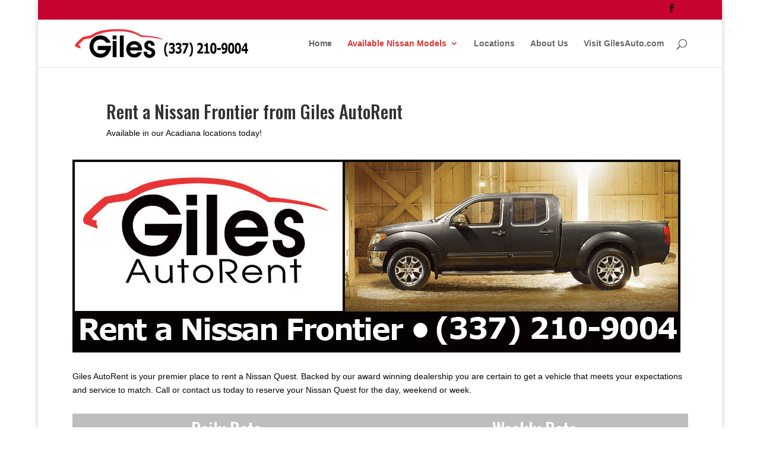

--- FILE ---
content_type: text/html; charset=UTF-8
request_url: http://www.gilesrentalcars.com/rent-a-nissan-frontier-lafayette-la/
body_size: 8663
content:
<!DOCTYPE html>
<html lang="en" prefix="og: http://ogp.me/ns#">
<head>
<meta charset="UTF-8" />
<meta http-equiv="X-UA-Compatible" content="IE=edge">
<link rel="pingback" href="http://www.gilesrentalcars.com/xmlrpc.php" />
<script type="text/javascript">
document.documentElement.className = 'js';
</script>
<script>var et_site_url='http://www.gilesrentalcars.com';var et_post_id='342';function et_core_page_resource_fallback(a,b){"undefined"===typeof b&&(b=a.sheet.cssRules&&0===a.sheet.cssRules.length);b&&(a.onerror=null,a.onload=null,a.href?a.href=et_site_url+"/?et_core_page_resource="+a.id+et_post_id:a.src&&(a.src=et_site_url+"/?et_core_page_resource="+a.id+et_post_id))}
</script><title>Rent a Nissan Frontier - Lafayette, LA - Giles AutoRent - Rent a Nissan</title>
<!-- This site is optimized with the Yoast SEO plugin v8.4 - https://yoast.com/wordpress/plugins/seo/ -->
<link rel="canonical" href="http://www.gilesrentalcars.com/rent-a-nissan-frontier-lafayette-la/" />
<meta property="og:locale" content="en_US" />
<meta property="og:type" content="article" />
<meta property="og:title" content="Rent a Nissan Frontier - Lafayette, LA - Giles AutoRent - Rent a Nissan" />
<meta property="og:url" content="http://www.gilesrentalcars.com/rent-a-nissan-frontier-lafayette-la/" />
<meta property="og:site_name" content="Giles AutoRent - Rent a Nissan" />
<meta name="twitter:card" content="summary" />
<meta name="twitter:title" content="Rent a Nissan Frontier - Lafayette, LA - Giles AutoRent - Rent a Nissan" />
<meta name="twitter:image" content="http://www.gilesrentalcars.com/wp-content/uploads/2014/09/expresslube-sm-300x149.jpg" />
<!-- / Yoast SEO plugin. -->
<link rel='dns-prefetch' href='//fonts.googleapis.com' />
<link rel='dns-prefetch' href='//s.w.org' />
<link rel="alternate" type="application/rss+xml" title="Giles AutoRent - Rent a Nissan &raquo; Feed" href="http://www.gilesrentalcars.com/feed/" />
<link rel="alternate" type="application/rss+xml" title="Giles AutoRent - Rent a Nissan &raquo; Comments Feed" href="http://www.gilesrentalcars.com/comments/feed/" />
<link rel="alternate" type="application/rss+xml" title="Giles AutoRent - Rent a Nissan &raquo; Rent a Nissan Frontier &#8211; Lafayette, LA Comments Feed" href="http://www.gilesrentalcars.com/rent-a-nissan-frontier-lafayette-la/feed/" />
<!-- This site uses the Google Analytics by MonsterInsights plugin v7.2.0 - Using Analytics tracking - https://www.monsterinsights.com/ -->
<script type="text/javascript" data-cfasync="false">
var mi_version         = '7.2.0';
var mi_track_user      = true;
var mi_no_track_reason = '';
var disableStr = 'ga-disable-UA-11375537-3';
/* Function to detect opted out users */
function __gaTrackerIsOptedOut() {
return document.cookie.indexOf(disableStr + '=true') > -1;
}
/* Disable tracking if the opt-out cookie exists. */
if ( __gaTrackerIsOptedOut() ) {
window[disableStr] = true;
}
/* Opt-out function */
function __gaTrackerOptout() {
document.cookie = disableStr + '=true; expires=Thu, 31 Dec 2099 23:59:59 UTC; path=/';
window[disableStr] = true;
}
if ( mi_track_user ) {
(function(i,s,o,g,r,a,m){i['GoogleAnalyticsObject']=r;i[r]=i[r]||function(){
(i[r].q=i[r].q||[]).push(arguments)},i[r].l=1*new Date();a=s.createElement(o),
m=s.getElementsByTagName(o)[0];a.async=1;a.src=g;m.parentNode.insertBefore(a,m)
})(window,document,'script','//www.google-analytics.com/analytics.js','__gaTracker');
__gaTracker('create', 'UA-11375537-3', 'auto');
__gaTracker('set', 'forceSSL', true);
__gaTracker('require', 'displayfeatures');
__gaTracker('send','pageview');
} else {
console.log( "" );
(function() {
/* https://developers.google.com/analytics/devguides/collection/analyticsjs/ */
var noopfn = function() {
return null;
};
var noopnullfn = function() {
return null;
};
var Tracker = function() {
return null;
};
var p = Tracker.prototype;
p.get = noopfn;
p.set = noopfn;
p.send = noopfn;
var __gaTracker = function() {
var len = arguments.length;
if ( len === 0 ) {
return;
}
var f = arguments[len-1];
if ( typeof f !== 'object' || f === null || typeof f.hitCallback !== 'function' ) {
console.log( 'Not running function __gaTracker(' + arguments[0] + " ....) because you are not being tracked. " + mi_no_track_reason );
return;
}
try {
f.hitCallback();
} catch (ex) {
}
};
__gaTracker.create = function() {
return new Tracker();
};
__gaTracker.getByName = noopnullfn;
__gaTracker.getAll = function() {
return [];
};
__gaTracker.remove = noopfn;
window['__gaTracker'] = __gaTracker;
})();
}
</script>
<!-- / Google Analytics by MonsterInsights -->
<script type="text/javascript">
window._wpemojiSettings = {"baseUrl":"https:\/\/s.w.org\/images\/core\/emoji\/11\/72x72\/","ext":".png","svgUrl":"https:\/\/s.w.org\/images\/core\/emoji\/11\/svg\/","svgExt":".svg","source":{"concatemoji":"http:\/\/www.gilesrentalcars.com\/wp-includes\/js\/wp-emoji-release.min.js?ver=4.9.13"}};
!function(a,b,c){function d(a,b){var c=String.fromCharCode;l.clearRect(0,0,k.width,k.height),l.fillText(c.apply(this,a),0,0);var d=k.toDataURL();l.clearRect(0,0,k.width,k.height),l.fillText(c.apply(this,b),0,0);var e=k.toDataURL();return d===e}function e(a){var b;if(!l||!l.fillText)return!1;switch(l.textBaseline="top",l.font="600 32px Arial",a){case"flag":return!(b=d([55356,56826,55356,56819],[55356,56826,8203,55356,56819]))&&(b=d([55356,57332,56128,56423,56128,56418,56128,56421,56128,56430,56128,56423,56128,56447],[55356,57332,8203,56128,56423,8203,56128,56418,8203,56128,56421,8203,56128,56430,8203,56128,56423,8203,56128,56447]),!b);case"emoji":return b=d([55358,56760,9792,65039],[55358,56760,8203,9792,65039]),!b}return!1}function f(a){var c=b.createElement("script");c.src=a,c.defer=c.type="text/javascript",b.getElementsByTagName("head")[0].appendChild(c)}var g,h,i,j,k=b.createElement("canvas"),l=k.getContext&&k.getContext("2d");for(j=Array("flag","emoji"),c.supports={everything:!0,everythingExceptFlag:!0},i=0;i<j.length;i++)c.supports[j[i]]=e(j[i]),c.supports.everything=c.supports.everything&&c.supports[j[i]],"flag"!==j[i]&&(c.supports.everythingExceptFlag=c.supports.everythingExceptFlag&&c.supports[j[i]]);c.supports.everythingExceptFlag=c.supports.everythingExceptFlag&&!c.supports.flag,c.DOMReady=!1,c.readyCallback=function(){c.DOMReady=!0},c.supports.everything||(h=function(){c.readyCallback()},b.addEventListener?(b.addEventListener("DOMContentLoaded",h,!1),a.addEventListener("load",h,!1)):(a.attachEvent("onload",h),b.attachEvent("onreadystatechange",function(){"complete"===b.readyState&&c.readyCallback()})),g=c.source||{},g.concatemoji?f(g.concatemoji):g.wpemoji&&g.twemoji&&(f(g.twemoji),f(g.wpemoji)))}(window,document,window._wpemojiSettings);
</script>
<meta content="divi-child v." name="generator"/><style type="text/css">
img.wp-smiley,
img.emoji {
display: inline !important;
border: none !important;
box-shadow: none !important;
height: 1em !important;
width: 1em !important;
margin: 0 .07em !important;
vertical-align: -0.1em !important;
background: none !important;
padding: 0 !important;
}
</style>
<!-- <link rel='stylesheet' id='contact-form-7-css'  href='http://www.gilesrentalcars.com/wp-content/plugins/contact-form-7/includes/css/styles.css?ver=5.0.4' type='text/css' media='all' /> -->
<!-- <link rel='stylesheet' id='divi-style-css'  href='http://www.gilesrentalcars.com/wp-content/themes/divi-child/style.css?ver=4.9.4' type='text/css' media='all' /> -->
<link rel="stylesheet" type="text/css" href="//www.gilesrentalcars.com/wp-content/cache/wpfc-minified/e5uguhtc/fy8wk.css" media="all"/>
<link rel='stylesheet' id='et-builder-googlefonts-cached-css'  href='http://fonts.googleapis.com/css?family=Oswald:200,300,regular,500,600,700&#038;subset=cyrillic,cyrillic-ext,latin,latin-ext,vietnamese&#038;display=swap' type='text/css' media='all' />
<!-- <link rel='stylesheet' id='dashicons-css'  href='http://www.gilesrentalcars.com/wp-includes/css/dashicons.min.css?ver=4.9.13' type='text/css' media='all' /> -->
<link rel="stylesheet" type="text/css" href="//www.gilesrentalcars.com/wp-content/cache/wpfc-minified/md2e7tqg/fy8wk.css" media="all"/>
<script type='text/javascript'>
/* <![CDATA[ */
var monsterinsights_frontend = {"js_events_tracking":"true","is_debug_mode":"false","download_extensions":"","inbound_paths":"","home_url":"http:\/\/www.gilesrentalcars.com","track_download_as":"event","internal_label":"int","hash_tracking":"false"};
/* ]]> */
</script>
<script type='text/javascript' src='http://www.gilesrentalcars.com/wp-content/plugins/google-analytics-for-wordpress/assets/js/frontend.min.js?ver=7.2.0'></script>
<script type='text/javascript' src='http://www.gilesrentalcars.com/wp-includes/js/jquery/jquery.js?ver=1.12.4'></script>
<script type='text/javascript' src='http://www.gilesrentalcars.com/wp-includes/js/jquery/jquery-migrate.min.js?ver=1.4.1'></script>
<link rel='https://api.w.org/' href='http://www.gilesrentalcars.com/wp-json/' />
<link rel="EditURI" type="application/rsd+xml" title="RSD" href="http://www.gilesrentalcars.com/xmlrpc.php?rsd" />
<link rel="wlwmanifest" type="application/wlwmanifest+xml" href="http://www.gilesrentalcars.com/wp-includes/wlwmanifest.xml" /> 
<meta name="generator" content="WordPress 4.9.13" />
<link rel='shortlink' href='http://www.gilesrentalcars.com/?p=342' />
<link rel="alternate" type="application/json+oembed" href="http://www.gilesrentalcars.com/wp-json/oembed/1.0/embed?url=http%3A%2F%2Fwww.gilesrentalcars.com%2Frent-a-nissan-frontier-lafayette-la%2F" />
<link rel="alternate" type="text/xml+oembed" href="http://www.gilesrentalcars.com/wp-json/oembed/1.0/embed?url=http%3A%2F%2Fwww.gilesrentalcars.com%2Frent-a-nissan-frontier-lafayette-la%2F&#038;format=xml" />
<!-- Call Now Button 0.3.3 by Jerry Rietveld (callnowbutton.com) -->
<style>#callnowbutton {display:none;} @media screen and (max-width:650px){#callnowbutton {display:block; position:fixed; text-decoration:none; z-index:2147483647;width:65px; height:65px; border-radius:50%; border-top:1px solid #2dc62d; bottom:15px; box-shadow: 0 1px 2px rgba(0, 0, 0, 0.4);right:20px;background:url([data-uri]) center/50px 50px no-repeat #009900;}}</style>
<meta name="viewport" content="width=device-width, initial-scale=1.0, maximum-scale=1.0, user-scalable=0" /><link rel="preload" href="http://www.gilesrentalcars.com/wp-content/themes/Divi/core/admin/fonts/modules.ttf" as="font" crossorigin="anonymous"><link rel="icon" href="http://www.gilesrentalcars.com/wp-content/uploads/2015/12/cropped-autorent-sq-logo-32x32.jpg" sizes="32x32" />
<link rel="icon" href="http://www.gilesrentalcars.com/wp-content/uploads/2015/12/cropped-autorent-sq-logo-192x192.jpg" sizes="192x192" />
<link rel="apple-touch-icon-precomposed" href="http://www.gilesrentalcars.com/wp-content/uploads/2015/12/cropped-autorent-sq-logo-180x180.jpg" />
<meta name="msapplication-TileImage" content="http://www.gilesrentalcars.com/wp-content/uploads/2015/12/cropped-autorent-sq-logo-270x270.jpg" />
<!-- <link rel="stylesheet" id="et-core-unified-342-cached-inline-styles" href="http://www.gilesrentalcars.com/wp-content/et-cache/342/et-core-unified-342-1768519676572.min.css" onerror="et_core_page_resource_fallback(this, true)" onload="et_core_page_resource_fallback(this)" /> -->
<link rel="stylesheet" type="text/css" href="//www.gilesrentalcars.com/wp-content/cache/wpfc-minified/6xfunvzc/a02z8.css" media="all"/></head>
<body class="page-template-default page page-id-342 et_pb_button_helper_class et_fixed_nav et_show_nav et_secondary_nav_enabled et_primary_nav_dropdown_animation_fade et_secondary_nav_dropdown_animation_fade et_header_style_left et_pb_footer_columns4 et_boxed_layout et_pb_gutter et_pb_gutters3 et_pb_pagebuilder_layout et_no_sidebar et_divi_theme et-db et_minified_js et_minified_css">
<div id="page-container">
<div id="top-header">
<div class="container clearfix">
<div id="et-secondary-menu">
<ul class="et-social-icons">
<li class="et-social-icon et-social-facebook">
<a href="https://www.facebook.com/gilesautorental/" class="icon">
<span>Facebook</span>
</a>
</li>
</ul>				</div> <!-- #et-secondary-menu -->
</div> <!-- .container -->
</div> <!-- #top-header -->
<header id="main-header" data-height-onload="66">
<div class="container clearfix et_menu_container">
<div class="logo_container">
<span class="logo_helper"></span>
<a href="http://www.gilesrentalcars.com/">
<img src="http://www.gilesrentalcars.com/wp-content/uploads/2018/05/Giles-Logo-rentals-300x56-1.png" alt="Giles AutoRent - Rent a Nissan" id="logo" data-height-percentage="54" />
</a>
</div>
<div id="et-top-navigation" data-height="66" data-fixed-height="40">
<nav id="top-menu-nav">
<ul id="top-menu" class="nav"><li id="menu-item-189" class="menu-item menu-item-type-post_type menu-item-object-page menu-item-home menu-item-189"><a href="http://www.gilesrentalcars.com/">Home</a></li>
<li id="menu-item-193" class="menu-item menu-item-type-post_type menu-item-object-page current-menu-ancestor current-menu-parent current_page_parent current_page_ancestor menu-item-has-children menu-item-193"><a href="http://www.gilesrentalcars.com/nissan-cars-for-rent-lafayette/">Available Nissan Models</a>
<ul class="sub-menu">
<li id="menu-item-199" class="menu-item menu-item-type-post_type menu-item-object-page menu-item-199"><a href="http://www.gilesrentalcars.com/rent-an-altima-lafayette-la/">Nissan Altima</a></li>
<li id="menu-item-438" class="menu-item menu-item-type-post_type menu-item-object-page current-menu-item page_item page-item-342 current_page_item menu-item-438"><a href="http://www.gilesrentalcars.com/rent-a-nissan-frontier-lafayette-la/">Nissan Frontier</a></li>
<li id="menu-item-599" class="menu-item menu-item-type-post_type menu-item-object-page menu-item-599"><a href="http://www.gilesrentalcars.com/rent-a-juke-lafayette-la/">Nissan KICKS</a></li>
<li id="menu-item-625" class="menu-item menu-item-type-post_type menu-item-object-page menu-item-625"><a href="http://www.gilesrentalcars.com/rent-a-rogue-lafayette-la/">Nissan Rogue</a></li>
<li id="menu-item-437" class="menu-item menu-item-type-post_type menu-item-object-page menu-item-437"><a href="http://www.gilesrentalcars.com/rent-an-sentra-lafayette-la/">Nissan Sentra</a></li>
<li id="menu-item-598" class="menu-item menu-item-type-post_type menu-item-object-page menu-item-598"><a href="http://www.gilesrentalcars.com/rent-a-versa-lafayette-la/">Nissan Versa</a></li>
<li id="menu-item-198" class="menu-item menu-item-type-post_type menu-item-object-page menu-item-198"><a href="http://www.gilesrentalcars.com/rent-a-passenger-van-lafayette/">NV Passenger Van</a></li>
</ul>
</li>
<li id="menu-item-187" class="menu-item menu-item-type-post_type menu-item-object-page menu-item-187"><a href="http://www.gilesrentalcars.com/giles-rental-car-agency-locations/">Locations</a></li>
<li id="menu-item-188" class="menu-item menu-item-type-post_type menu-item-object-page menu-item-188"><a href="http://www.gilesrentalcars.com/rent-car-agency-lafayette-la/">About Us</a></li>
<li id="menu-item-247" class="menu-item menu-item-type-custom menu-item-object-custom menu-item-247"><a href="http://gilesauto.com">Visit GilesAuto.com</a></li>
</ul>						</nav>
<div id="et_top_search">
<span id="et_search_icon"></span>
</div>
<div id="et_mobile_nav_menu">
<div class="mobile_nav closed">
<span class="select_page">Select Page</span>
<span class="mobile_menu_bar mobile_menu_bar_toggle"></span>
</div>
</div>				</div> <!-- #et-top-navigation -->
</div> <!-- .container -->
<div class="et_search_outer">
<div class="container et_search_form_container">
<form role="search" method="get" class="et-search-form" action="http://www.gilesrentalcars.com/">
<input type="search" class="et-search-field" placeholder="Search &hellip;" value="" name="s" title="Search for:" />					</form>
<span class="et_close_search_field"></span>
</div>
</div>
</header> <!-- #main-header -->
<div id="et-main-area">
<div id="main-content">
<article id="post-342" class="post-342 page type-page status-publish hentry">
<div class="entry-content">
<div id="et-boc" class="et-boc">
<div class="et-l et-l--post">
<div class="et_builder_inner_content et_pb_gutters3">
<div class="et_pb_section et_pb_section_0 et_pb_fullwidth_section et_section_regular" >
<section class="et_pb_module et_pb_fullwidth_header et_pb_fullwidth_header_0 et_hover_enabled et_pb_text_align_left et_pb_bg_layout_light">
<div class="et_pb_fullwidth_header_container left">
<div class="header-content-container center">
<div class="header-content">
<h1 class="et_pb_module_header">Rent a Nissan Frontier from Giles AutoRent</h1>
<span class="et_pb_fullwidth_header_subhead">Available in our Acadiana locations today!</span>
<div class="et_pb_header_content_wrapper"></div>
</div>
</div>
</div>
<div class="et_pb_fullwidth_header_overlay"></div>
<div class="et_pb_fullwidth_header_scroll"></div>
</section>
</div> <!-- .et_pb_section --><div class="et_pb_section et_pb_section_1 et_section_regular" >
<div class="et_pb_row et_pb_row_0">
<div class="et_pb_column et_pb_column_4_4 et_pb_column_0  et_pb_css_mix_blend_mode_passthrough et-last-child">
<div class="et_pb_module et_pb_image et_pb_image_0 et_animated et-waypoint">
<span class="et_pb_image_wrap "><img src="http://www.gilesrentalcars.com/wp-content/uploads/2018/05/Rent-a-Frontier.jpg" alt="rent an quest in lafayette" title="rent an quest in lafayette" height="auto" width="auto" srcset="http://www.gilesrentalcars.com/wp-content/uploads/2018/05/Rent-a-Frontier.jpg 1024w, http://www.gilesrentalcars.com/wp-content/uploads/2018/05/Rent-a-Frontier-300x95.jpg 300w, http://www.gilesrentalcars.com/wp-content/uploads/2018/05/Rent-a-Frontier-768x244.jpg 768w" sizes="(max-width: 1024px) 100vw, 1024px" class="wp-image-559" /></span>
</div><div class="et_pb_module et_pb_text et_pb_text_0  et_pb_text_align_left et_pb_bg_layout_light">
<div class="et_pb_text_inner"><p>Giles AutoRent is your premier place to rent a Nissan Quest. Backed by our award winning dealership you are certain to get a vehicle that meets your expectations and service to match. Call or contact us today to reserve your Nissan Quest for the day, weekend or week.</p></div>
</div> <!-- .et_pb_text --><div class="et_pb_module et_pb_pricing_tables_0 et_pb_pricing clearfix et_pb_pricing_2 et_pb_no_featured_in_first_row">
<div class="et_pb_pricing_table_wrap">
<div class="et_pb_pricing_table et_pb_pricing_table_0">
<div class="et_pb_pricing_heading">
<h1 class="et_pb_pricing_title">Daily Rate</h1>
</div> <!-- .et_pb_pricing_heading -->
<div class="et_pb_pricing_content_top">
<span class="et_pb_et_price"><span class="et_pb_dollar_sign">$</span><span class="et_pb_sum">75</span><span class="et_pb_frequency"><span class="et_pb_frequency_slash">/</span>day</span></span>
</div> <!-- .et_pb_pricing_content_top -->
<div class="et_pb_pricing_content">
</div> <!-- .et_pb_pricing_content -->
</div><div class="et_pb_pricing_table et_pb_pricing_table_1">
<div class="et_pb_pricing_heading">
<h1 class="et_pb_pricing_title">Weekly Rate</h1>
</div> <!-- .et_pb_pricing_heading -->
<div class="et_pb_pricing_content_top">
<span class="et_pb_et_price"><span class="et_pb_dollar_sign">$</span><span class="et_pb_sum">620.13</span><span class="et_pb_frequency"><span class="et_pb_frequency_slash">/</span>weekend</span></span>
</div> <!-- .et_pb_pricing_content_top -->
<div class="et_pb_pricing_content">
</div> <!-- .et_pb_pricing_content -->
</div>
</div>
</div><div class="et_pb_module et_pb_map_0 et_pb_map_container">
<div class="et_pb_map" data-center-lat="30.397063888700316" data-center-lng="-91.92365712386442" data-zoom="9" data-mouse-wheel="on" data-mobile-dragging="on"></div>
<div class="et_pb_map_pin" data-lat="30.16416" data-lng="-92.081478" data-title="Giles Nissan">
<h3 style="margin-top:10px">Giles Nissan</h3>
<div class="infowindow"><p><a href="http://www.gilesrentalcars.com/wp-content/uploads/2014/09/expresslube-sm.jpg"><img class="alignnone size-medium wp-image-276" src="http://www.gilesrentalcars.com/wp-content/uploads/2014/09/expresslube-sm-300x149.jpg" alt="expresslube-sm" width="300" height="149" /></a><br />
Giles Nissan<br />
6137 Johnston Street<br />
Lafayette, LA 70503</p></div>
</div><div class="et_pb_map_pin" data-lat="30.191481" data-lng="-92.062161" data-title="Giles AutoRent">
<h3 style="margin-top:10px">Giles AutoRent</h3>
<div class="infowindow"><p>Giles AutoRent<br />
4500 Johnston St<br />
Lafayette, LA 70503</p></div>
</div><div class="et_pb_map_pin" data-lat="30.5674048" data-lng="-92.05038580000002" data-title="Nissan of Opelousas">
<h3 style="margin-top:10px">Nissan of Opelousas</h3>
<div class="infowindow"><p><a href="http://www.gilesrentalcars.com/wp-content/uploads/2014/09/NOPStorefront2.jpg"><img class="alignnone size-full wp-image-263" src="http://www.gilesrentalcars.com/wp-content/uploads/2014/09/NOPStorefront2.jpg" alt="NOPStorefront2" width="300" height="141" /></a><br />
Nissan of Opelousas<br />
5731 I-49 Frontage Rd<br />
Opelousas, LA 70570, USA</p></div>
</div>
</div><div class="et_pb_module et_pb_cta_0 et_hover_enabled et_pb_promo  et_pb_text_align_center et_pb_bg_layout_dark">
<div class="et_pb_promo_description"><h2 class="et_pb_module_header">Rent your Nissan Frontier Today by Calling 800-917-5813 or click below</h2></div>
<div class="et_pb_button_wrapper"><a class="et_pb_button et_pb_promo_button" href="http://gilesrentalcars.com/rent-a-nissan-frontier-today">Reserve your Frontier</a></div>
</div><div class="et_pb_module et_pb_text et_pb_text_1  et_pb_text_align_left et_pb_bg_layout_light">
<div class="et_pb_text_inner"><p>All rentals are subject to daily or weekly rate plus taxes and applicable fees.<br />
*350 miles/day($.15/mile for every mile over the limit)<br />
Requirements:<br />
• 21 years of age or older<br />
• Valid driver&#8217;s license<br />
• Full coverage insurance in the renter&#8217;s name (additional drivers must also have full coverage insurance)<br />
• Major credit card or bank debit card (with Visa/Mastercard logo) in the renter&#8217;s name.<br />
• Proof of residency current utility bill  (home phone or cable bill) In Renters name matching the current address on your Driver’s license.</p></div>
</div> <!-- .et_pb_text -->
</div> <!-- .et_pb_column -->
</div> <!-- .et_pb_row -->
</div> <!-- .et_pb_section -->		</div><!-- .et_builder_inner_content -->
</div><!-- .et-l -->
</div><!-- #et-boc -->
</div> <!-- .entry-content -->
</article> <!-- .et_pb_post -->
</div> <!-- #main-content -->

<footer id="main-footer">
<div id="footer-bottom">
<div class="container clearfix">
<ul class="et-social-icons">
<li class="et-social-icon et-social-facebook">
<a href="https://www.facebook.com/gilesautorental/" class="icon">
<span>Facebook</span>
</a>
</li>
</ul>
<p id="footer-info">Website created & designed by <a href="http://www.ladirectit.com">Direct IT Services</a></p>
</div>	<!-- .container -->
</div>
</footer> <!-- #main-footer -->
</div> <!-- #et-main-area -->
</div> <!-- #page-container -->
<a href="tel:3372109004 " id="callnowbutton" ></a>	<script type="text/javascript">
var et_animation_data = [{"class":"et_pb_image_0","style":"slideLeft","repeat":"once","duration":"500ms","delay":"0ms","intensity":"10%","starting_opacity":"0%","speed_curve":"ease-in-out"}];
</script>
<script type='text/javascript'>
/* <![CDATA[ */
var wpcf7 = {"apiSettings":{"root":"http:\/\/www.gilesrentalcars.com\/wp-json\/contact-form-7\/v1","namespace":"contact-form-7\/v1"},"recaptcha":{"messages":{"empty":"Please verify that you are not a robot."}}};
/* ]]> */
</script>
<script type='text/javascript' src='http://www.gilesrentalcars.com/wp-content/plugins/contact-form-7/includes/js/scripts.js?ver=5.0.4'></script>
<script type='text/javascript' src='http://www.gilesrentalcars.com/wp-includes/js/comment-reply.min.js?ver=4.9.13'></script>
<script type='text/javascript'>
/* <![CDATA[ */
var DIVI = {"item_count":"%d Item","items_count":"%d Items"};
var et_shortcodes_strings = {"previous":"Previous","next":"Next"};
var et_pb_custom = {"ajaxurl":"http:\/\/www.gilesrentalcars.com\/wp-admin\/admin-ajax.php","images_uri":"http:\/\/www.gilesrentalcars.com\/wp-content\/themes\/Divi\/images","builder_images_uri":"http:\/\/www.gilesrentalcars.com\/wp-content\/themes\/Divi\/includes\/builder\/images","et_frontend_nonce":"01ffa27d7b","subscription_failed":"Please, check the fields below to make sure you entered the correct information.","et_ab_log_nonce":"36607e7822","fill_message":"Please, fill in the following fields:","contact_error_message":"Please, fix the following errors:","invalid":"Invalid email","captcha":"Captcha","prev":"Prev","previous":"Previous","next":"Next","wrong_captcha":"You entered the wrong number in captcha.","wrong_checkbox":"Checkbox","ignore_waypoints":"no","is_divi_theme_used":"1","widget_search_selector":".widget_search","ab_tests":[],"is_ab_testing_active":"","page_id":"342","unique_test_id":"","ab_bounce_rate":"5","is_cache_plugin_active":"yes","is_shortcode_tracking":"","tinymce_uri":""}; var et_builder_utils_params = {"condition":{"diviTheme":true,"extraTheme":false},"scrollLocations":["app","top"],"builderScrollLocations":{"desktop":"app","tablet":"app","phone":"app"},"onloadScrollLocation":"app","builderType":"fe"}; var et_frontend_scripts = {"builderCssContainerPrefix":"#et-boc","builderCssLayoutPrefix":"#et-boc .et-l"};
var et_pb_box_shadow_elements = [];
var et_pb_motion_elements = {"desktop":[],"tablet":[],"phone":[]};
var et_pb_sticky_elements = [];
/* ]]> */
</script>
<script type='text/javascript' src='http://www.gilesrentalcars.com/wp-content/themes/Divi/js/custom.unified.js?ver=4.9.4'></script>
<script type='text/javascript' src='http://www.gilesrentalcars.com/wp-content/themes/Divi/core/admin/js/common.js?ver=4.9.4'></script>
<script type='text/javascript' src='http://www.gilesrentalcars.com/wp-includes/js/wp-embed.min.js?ver=4.9.13'></script>
<script type='text/javascript' src='http://maps.googleapis.com/maps/api/js?v=3&#038;key&#038;ver=4.9.4'></script>
</body>
</html><!-- WP Fastest Cache file was created in 3.0138659477234 seconds, on 20-01-26 1:30:40 -->

--- FILE ---
content_type: text/plain
request_url: https://www.google-analytics.com/j/collect?v=1&_v=j102&a=650893151&t=pageview&_s=1&dl=http%3A%2F%2Fwww.gilesrentalcars.com%2Frent-a-nissan-frontier-lafayette-la%2F&ul=en-us%40posix&dt=Rent%20a%20Nissan%20Frontier%20-%20Lafayette%2C%20LA%20-%20Giles%20AutoRent%20-%20Rent%20a%20Nissan&sr=1280x720&vp=1280x720&_u=YGBAgUABCAAAACAAI~&jid=235564370&gjid=798425411&cid=208588701.1768907698&tid=UA-11375537-3&_gid=92263631.1768907698&_slc=1&z=141495444
body_size: -287
content:
2,cG-ZRGC8ZY5JW